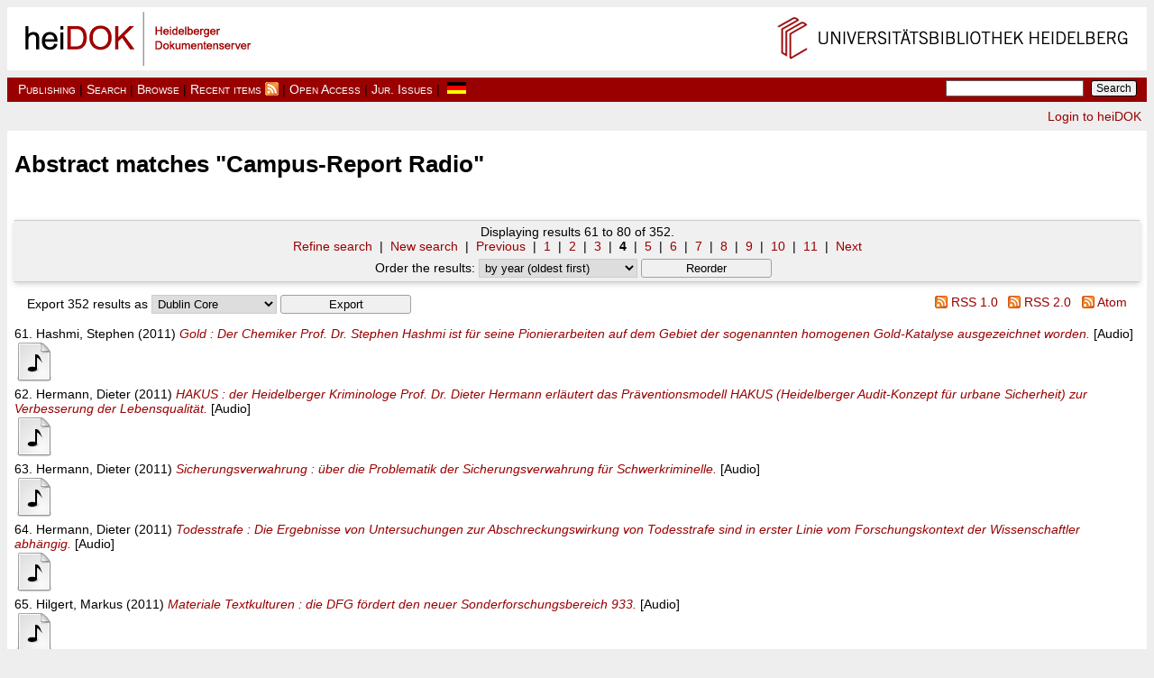

--- FILE ---
content_type: text/html; charset=utf-8
request_url: https://archiv.ub.uni-heidelberg.de/volltextserver/cgi/search/archive/advanced?_action_search=1&order=date%2Fcreators_name%2Ftitle&exp=0%7C1%7Cdate%2Fcreators_name%2Ftitle%7Carchive%7C-%7Cabstract%3Aabstract%3AALL%3AIN%3ACampus-Report+Radio%7C-%7Ceprint_status%3Aeprint_status%3AANY%3AEQ%3Aarchive%7Cmetadata_visibility%3Ametadata_visibility%3AANY%3AEQ%3Ashow&cache=6166433&screen=Search&search_offset=60
body_size: 6397
content:
<!DOCTYPE html>
<html xmlns="http://www.w3.org/1999/xhtml" lang="de">
<head>
<meta name="description" content="Final Theses freely available via Open Access" />
<meta http-equiv="content-type" content="text/html; charset=UTF-8" />
<title>
Abstract matches "Campus-Report Radio" - heiDOK
</title>
    
    <link rel="icon" href="/volltextserver/favicon.ico" type="image/x-icon" />
    <link rel="shortcut icon" href="/volltextserver/favicon.ico" type="image/x-icon" />
    <link rel="Top" href="https://archiv.ub.uni-heidelberg.de/volltextserver/" />
    <link rel="Search" href="https://archiv.ub.uni-heidelberg.de/volltextserver/cgi/search" />
    <script type="text/javascript">
// <![CDATA[
var eprints_http_root = "https://archiv.ub.uni-heidelberg.de/volltextserver";
var eprints_http_cgiroot = "https://archiv.ub.uni-heidelberg.de/volltextserver/cgi";
var eprints_oai_archive_id = "archiv.ub.uni-heidelberg.de";
var eprints_logged_in = false;
var eprints_logged_in_userid = 0; 
var eprints_logged_in_username = ""; 
var eprints_logged_in_usertype = ""; 
// ]]></script>
    <style type="text/css">.ep_logged_in { display: none }</style>
    <link href="/volltextserver/style/auto-3.4.5.css?1751275327" rel="stylesheet" type="text/css" />
    <script type="text/javascript" src="/volltextserver/javascript/auto-3.4.5.js?1751275327">
//padder
</script>
    <!--[if lte IE 6]>
        <link rel="stylesheet" type="text/css" href="/volltextserver/style/ie6.css" />
   <![endif]-->
    <meta content="EPrints 3.4.5" name="Generator" />
    <meta content="text/html; charset=UTF-8" http-equiv="Content-Type" />
    <meta http-equiv="Content-Language" content="en" />
    <link rel="Top" href="https://archiv.ub.uni-heidelberg.de/volltextserver/" />
    <link rel="Sword" href="https://archiv.ub.uni-heidelberg.de/volltextserver/sword-app/servicedocument" />
    <link rel="SwordDeposit" href="https://archiv.ub.uni-heidelberg.de/volltextserver/id/contents" />
    <link type="text/html" href="https://archiv.ub.uni-heidelberg.de/volltextserver/cgi/search" rel="Search" />
    <link type="application/opensearchdescription+xml" href="https://archiv.ub.uni-heidelberg.de/volltextserver/cgi/opensearchdescription" rel="Search" title="heiDOK" />
    
    <link title="Reference Manager" type="text/plain" href="?cache=&amp;exp=0%7C1%7Cdate%2Fcreators_name%2Ftitle%7Carchive%7C-%7Cabstract%3Aabstract%3AALL%3AIN%3ACampus-Report+Radio%7C-%7Ceprint_status%3Aeprint_status%3AANY%3AEQ%3Aarchive%7Cmetadata_visibility%3Ametadata_visibility%3AANY%3AEQ%3Ashow&amp;output=RIS&amp;_action_export_redir=1" rel="alternate" />
    <link type="application/vnd.eprints.data+xml; charset=utf-8" rel="alternate" href="?cache=&amp;exp=0%7C1%7Cdate%2Fcreators_name%2Ftitle%7Carchive%7C-%7Cabstract%3Aabstract%3AALL%3AIN%3ACampus-Report+Radio%7C-%7Ceprint_status%3Aeprint_status%3AANY%3AEQ%3Aarchive%7Cmetadata_visibility%3Ametadata_visibility%3AANY%3AEQ%3Ashow&amp;output=XML&amp;_action_export_redir=1" title="EP3 XML" />
    <link rel="alternate" href="?cache=&amp;exp=0%7C1%7Cdate%2Fcreators_name%2Ftitle%7Carchive%7C-%7Cabstract%3Aabstract%3AALL%3AIN%3ACampus-Report+Radio%7C-%7Ceprint_status%3Aeprint_status%3AANY%3AEQ%3Aarchive%7Cmetadata_visibility%3Ametadata_visibility%3AANY%3AEQ%3Ashow&amp;output=RSS&amp;_action_export_redir=1" type="application/rss+xml" title="RSS 1.0" />
    <link title="HTML Citation" href="?cache=&amp;exp=0%7C1%7Cdate%2Fcreators_name%2Ftitle%7Carchive%7C-%7Cabstract%3Aabstract%3AALL%3AIN%3ACampus-Report+Radio%7C-%7Ceprint_status%3Aeprint_status%3AANY%3AEQ%3Aarchive%7Cmetadata_visibility%3Ametadata_visibility%3AANY%3AEQ%3Ashow&amp;output=HTML&amp;_action_export_redir=1" rel="alternate" type="text/html; charset=utf-8" />
    <link title="EndNote" type="text/plain; charset=utf-8" href="?cache=&amp;exp=0%7C1%7Cdate%2Fcreators_name%2Ftitle%7Carchive%7C-%7Cabstract%3Aabstract%3AALL%3AIN%3ACampus-Report+Radio%7C-%7Ceprint_status%3Aeprint_status%3AANY%3AEQ%3Aarchive%7Cmetadata_visibility%3Ametadata_visibility%3AANY%3AEQ%3Ashow&amp;output=EndNote&amp;_action_export_redir=1" rel="alternate" />
    <link title="RSS 2.0" type="application/rss+xml; charset=utf-8" rel="alternate" href="?cache=&amp;exp=0%7C1%7Cdate%2Fcreators_name%2Ftitle%7Carchive%7C-%7Cabstract%3Aabstract%3AALL%3AIN%3ACampus-Report+Radio%7C-%7Ceprint_status%3Aeprint_status%3AANY%3AEQ%3Aarchive%7Cmetadata_visibility%3Ametadata_visibility%3AANY%3AEQ%3Ashow&amp;output=RSS2&amp;_action_export_redir=1" />
    <link title="JSON" type="application/json; charset=utf-8" href="?cache=&amp;exp=0%7C1%7Cdate%2Fcreators_name%2Ftitle%7Carchive%7C-%7Cabstract%3Aabstract%3AALL%3AIN%3ACampus-Report+Radio%7C-%7Ceprint_status%3Aeprint_status%3AANY%3AEQ%3Aarchive%7Cmetadata_visibility%3Ametadata_visibility%3AANY%3AEQ%3Ashow&amp;output=JSON&amp;_action_export_redir=1" rel="alternate" />
    <link title="Multiline CSV" type="text/csv; charset=utf-8" rel="alternate" href="?cache=&amp;exp=0%7C1%7Cdate%2Fcreators_name%2Ftitle%7Carchive%7C-%7Cabstract%3Aabstract%3AALL%3AIN%3ACampus-Report+Radio%7C-%7Ceprint_status%3Aeprint_status%3AANY%3AEQ%3Aarchive%7Cmetadata_visibility%3Ametadata_visibility%3AANY%3AEQ%3Ashow&amp;output=CSV&amp;_action_export_redir=1" />
    <link title="RDF+N-Triples" type="text/plain" rel="alternate" href="?cache=&amp;exp=0%7C1%7Cdate%2Fcreators_name%2Ftitle%7Carchive%7C-%7Cabstract%3Aabstract%3AALL%3AIN%3ACampus-Report+Radio%7C-%7Ceprint_status%3Aeprint_status%3AANY%3AEQ%3Aarchive%7Cmetadata_visibility%3Ametadata_visibility%3AANY%3AEQ%3Ashow&amp;output=RDFNT&amp;_action_export_redir=1" />
    <link title="RDF+N3" href="?cache=&amp;exp=0%7C1%7Cdate%2Fcreators_name%2Ftitle%7Carchive%7C-%7Cabstract%3Aabstract%3AALL%3AIN%3ACampus-Report+Radio%7C-%7Ceprint_status%3Aeprint_status%3AANY%3AEQ%3Aarchive%7Cmetadata_visibility%3Ametadata_visibility%3AANY%3AEQ%3Ashow&amp;output=RDFN3&amp;_action_export_redir=1" rel="alternate" type="text/n3" />
    <link title="RDF+XML" href="?cache=&amp;exp=0%7C1%7Cdate%2Fcreators_name%2Ftitle%7Carchive%7C-%7Cabstract%3Aabstract%3AALL%3AIN%3ACampus-Report+Radio%7C-%7Ceprint_status%3Aeprint_status%3AANY%3AEQ%3Aarchive%7Cmetadata_visibility%3Ametadata_visibility%3AANY%3AEQ%3Ashow&amp;output=RDFXML&amp;_action_export_redir=1" rel="alternate" type="application/rdf+xml" />
    <link title="Dublin Core" rel="alternate" href="?cache=&amp;exp=0%7C1%7Cdate%2Fcreators_name%2Ftitle%7Carchive%7C-%7Cabstract%3Aabstract%3AALL%3AIN%3ACampus-Report+Radio%7C-%7Ceprint_status%3Aeprint_status%3AANY%3AEQ%3Aarchive%7Cmetadata_visibility%3Ametadata_visibility%3AANY%3AEQ%3Ashow&amp;output=DC&amp;_action_export_redir=1" type="text/plain; charset=utf-8" />
    <link type="application/atom+xml;charset=utf-8" href="?cache=&amp;exp=0%7C1%7Cdate%2Fcreators_name%2Ftitle%7Carchive%7C-%7Cabstract%3Aabstract%3AALL%3AIN%3ACampus-Report+Radio%7C-%7Ceprint_status%3Aeprint_status%3AANY%3AEQ%3Aarchive%7Cmetadata_visibility%3Ametadata_visibility%3AANY%3AEQ%3Ashow&amp;output=Atom&amp;_action_export_redir=1" rel="alternate" title="Atom" />
</head>
<body>
<div id="topmost">
<a href="#content">Directly to content</a>
</div>

<div id="header">
	<a href="https://archiv.ub.uni-heidelberg.de/volltextserver/">
	<img id="bloglogo-links" src="/volltextserver/images/heidok.gif" alt="HeiDOK-Logo" title="Go to the homepage of HeiDOK" />
	</a>
	<a href="http://www.ub.uni-heidelberg.de/">
	<img id="ublogo-rechts" src="/volltextserver/images/header_ub_hd.gif" alt="UB Heidelberg" title="Go to the homepage of Heidelberg University Library" />
	</a>
</div>

<div class="headingContent">
    <div class="searchbar">
        <form method="get" accept-charset="utf-8" action="https://archiv.ub.uni-heidelberg.de/volltextserver/cgi/search" style="display:inline">
          <input class="ep_tm_searchbarbox" size="20" type="text" name="q" />
          <input class="ep_tm_searchbarbutton" value="Search" type="submit" name="_action_search" />
          <input type="hidden" name="_action_search" value="Search" />
          <input type="hidden" name="_order" value="bytitle" />
          <input type="hidden" name="basic_srchtype" value="ALL" />
          <input type="hidden" name="_satisfyall" value="ALL" />
        </form>
    </div>
<ol class="tabPages">
<!--<li class="unselectedTab">
<a href="/volltextserver" >HOME</a> | 
				</li>-->

<li class="unselectedTab">
<a href="/volltextserver/help/ext_howto.html">Publishing</a> | 
				</li>

<li class="unselectedTab">
<a href="https://archiv.ub.uni-heidelberg.de/volltextserver/cgi/search">Search</a> | 
				</li>
<li class="unselectedTab">
<a href="/volltextserver/view/">Browse</a> | 
				</li>
<li class="unselectedTab">
<a href="https://archiv.ub.uni-heidelberg.de/volltextserver/cgi/latest_tool">Recent items</a> <a href="https://archiv.ub.uni-heidelberg.de/volltextserver/cgi/latest_tool?output=RSS2" title="RSS-Feed: Recent additions in HeiDOK"><img src="/volltextserver/images/rss.png" alt="rss" align="top" /></a> |  </li>

<li class="unselectedTab">
<a href="/volltextserver/help/oa_einf.html">Open Access</a> | 
				</li>

<li class="unselectedTab">
<a href="/volltextserver/help/oa_recht.html">Jur. Issues</a> | </li>

        <li class="unselectedTab"><div id="ep_tm_languages"><a title="Deutsch" href="/volltextserver/cgi/set_lang?lang=de&amp;referrer=https%3A%2F%2Farchiv.ub.uni-heidelberg.de%2Fvolltextserver%2Fcgi%2Fsearch%2Farchive%2Fadvanced%3F_action_search%3D1%26order%3Ddate%252Fcreators_name%252Ftitle%26exp%3D0%257C1%257Cdate%252Fcreators_name%252Ftitle%257Carchive%257C-%257Cabstract%253Aabstract%253AALL%253AIN%253ACampus-Report%2BRadio%257C-%257Ceprint_status%253Aeprint_status%253AANY%253AEQ%253Aarchive%257Cmetadata_visibility%253Ametadata_visibility%253AANY%253AEQ%253Ashow%26cache%3D6166433%26screen%3DSearch%26search_offset%3D60"><img border="0" alt="Deutsch" align="top" src="/volltextserver/images/flags/de.png" /></a><a title="Clear Cookie - decide language by browser settings" href="/volltextserver/cgi/set_lang?referrer=https%3A%2F%2Farchiv.ub.uni-heidelberg.de%2Fvolltextserver%2Fcgi%2Fsearch%2Farchive%2Fadvanced%3F_action_search%3D1%26order%3Ddate%252Fcreators_name%252Ftitle%26exp%3D0%257C1%257Cdate%252Fcreators_name%252Ftitle%257Carchive%257C-%257Cabstract%253Aabstract%253AALL%253AIN%253ACampus-Report%2BRadio%257C-%257Ceprint_status%253Aeprint_status%253AANY%253AEQ%253Aarchive%257Cmetadata_visibility%253Ametadata_visibility%253AANY%253AEQ%253Ashow%26cache%3D6166433%26screen%3DSearch%26search_offset%3D60"><img alt="Clear Cookie - decide language by browser settings" border="0" align="top" src="/volltextserver/images/flags/aero.png" /></a></div></li>
</ol>
</div>
<div class="user_actions"><ul id="ep_tm_menu_tools" class="ep_tm_key_tools"><li class="ep_tm_key_tools_item"><a href="/volltextserver/cgi/users/home" class="ep_tm_key_tools_item_link">Login to heiDOK</a></li></ul></div>
<div class="mainContent">
<h2 class="ep_tm_pagetitle">Abstract matches "Campus-Report Radio"</h2>

<div id="ep_messages"></div><div class="ep_search_controls"><div>Displaying results <span class="ep_search_number">61</span> to <span class="ep_search_number">80</span> of <span class="ep_search_number">352</span>.<br /><span class="ep_search_control"><a href="/volltextserver/cgi/search/archive/advanced?cache=40230983&amp;exp=0%7C1%7Cdate%2Fcreators_name%2Ftitle%7Carchive%7C-%7Cabstract%3Aabstract%3AALL%3AIN%3ACampus-Report+Radio%7C-%7Ceprint_status%3Aeprint_status%3AANY%3AEQ%3Aarchive%7Cmetadata_visibility%3Ametadata_visibility%3AANY%3AEQ%3Ashow&amp;screen=Search&amp;dataset=archive&amp;order=date%2Fcreators_name%2Ftitle&amp;_action_update=1">Refine search</a></span> | <span class="ep_search_control"><a href="/volltextserver/cgi/search/archive/advanced?screen=Search">New search</a></span> | <span class="ep_search_control"><a href="/volltextserver/cgi/search/archive/advanced?_action_search=1&amp;order=date%2Fcreators_name%2Ftitle&amp;exp=0%7C1%7Cdate%2Fcreators_name%2Ftitle%7Carchive%7C-%7Cabstract%3Aabstract%3AALL%3AIN%3ACampus-Report+Radio%7C-%7Ceprint_status%3Aeprint_status%3AANY%3AEQ%3Aarchive%7Cmetadata_visibility%3Ametadata_visibility%3AANY%3AEQ%3Ashow&amp;cache=40230983&amp;screen=Search&amp;search_offset=40">Previous</a></span> | <span class="ep_search_control"><a href="/volltextserver/cgi/search/archive/advanced?_action_search=1&amp;order=date%2Fcreators_name%2Ftitle&amp;exp=0%7C1%7Cdate%2Fcreators_name%2Ftitle%7Carchive%7C-%7Cabstract%3Aabstract%3AALL%3AIN%3ACampus-Report+Radio%7C-%7Ceprint_status%3Aeprint_status%3AANY%3AEQ%3Aarchive%7Cmetadata_visibility%3Ametadata_visibility%3AANY%3AEQ%3Ashow&amp;cache=40230983&amp;screen=Search&amp;search_offset=0">1</a></span> | <span class="ep_search_control"><a href="/volltextserver/cgi/search/archive/advanced?_action_search=1&amp;order=date%2Fcreators_name%2Ftitle&amp;exp=0%7C1%7Cdate%2Fcreators_name%2Ftitle%7Carchive%7C-%7Cabstract%3Aabstract%3AALL%3AIN%3ACampus-Report+Radio%7C-%7Ceprint_status%3Aeprint_status%3AANY%3AEQ%3Aarchive%7Cmetadata_visibility%3Ametadata_visibility%3AANY%3AEQ%3Ashow&amp;cache=40230983&amp;screen=Search&amp;search_offset=20">2</a></span> | <span class="ep_search_control"><a href="/volltextserver/cgi/search/archive/advanced?_action_search=1&amp;order=date%2Fcreators_name%2Ftitle&amp;exp=0%7C1%7Cdate%2Fcreators_name%2Ftitle%7Carchive%7C-%7Cabstract%3Aabstract%3AALL%3AIN%3ACampus-Report+Radio%7C-%7Ceprint_status%3Aeprint_status%3AANY%3AEQ%3Aarchive%7Cmetadata_visibility%3Ametadata_visibility%3AANY%3AEQ%3Ashow&amp;cache=40230983&amp;screen=Search&amp;search_offset=40">3</a></span> | <span class="ep_search_control"><strong>4</strong></span> | <span class="ep_search_control"><a href="/volltextserver/cgi/search/archive/advanced?_action_search=1&amp;order=date%2Fcreators_name%2Ftitle&amp;exp=0%7C1%7Cdate%2Fcreators_name%2Ftitle%7Carchive%7C-%7Cabstract%3Aabstract%3AALL%3AIN%3ACampus-Report+Radio%7C-%7Ceprint_status%3Aeprint_status%3AANY%3AEQ%3Aarchive%7Cmetadata_visibility%3Ametadata_visibility%3AANY%3AEQ%3Ashow&amp;cache=40230983&amp;screen=Search&amp;search_offset=80">5</a></span> | <span class="ep_search_control"><a href="/volltextserver/cgi/search/archive/advanced?_action_search=1&amp;order=date%2Fcreators_name%2Ftitle&amp;exp=0%7C1%7Cdate%2Fcreators_name%2Ftitle%7Carchive%7C-%7Cabstract%3Aabstract%3AALL%3AIN%3ACampus-Report+Radio%7C-%7Ceprint_status%3Aeprint_status%3AANY%3AEQ%3Aarchive%7Cmetadata_visibility%3Ametadata_visibility%3AANY%3AEQ%3Ashow&amp;cache=40230983&amp;screen=Search&amp;search_offset=100">6</a></span> | <span class="ep_search_control"><a href="/volltextserver/cgi/search/archive/advanced?_action_search=1&amp;order=date%2Fcreators_name%2Ftitle&amp;exp=0%7C1%7Cdate%2Fcreators_name%2Ftitle%7Carchive%7C-%7Cabstract%3Aabstract%3AALL%3AIN%3ACampus-Report+Radio%7C-%7Ceprint_status%3Aeprint_status%3AANY%3AEQ%3Aarchive%7Cmetadata_visibility%3Ametadata_visibility%3AANY%3AEQ%3Ashow&amp;cache=40230983&amp;screen=Search&amp;search_offset=120">7</a></span> | <span class="ep_search_control"><a href="/volltextserver/cgi/search/archive/advanced?_action_search=1&amp;order=date%2Fcreators_name%2Ftitle&amp;exp=0%7C1%7Cdate%2Fcreators_name%2Ftitle%7Carchive%7C-%7Cabstract%3Aabstract%3AALL%3AIN%3ACampus-Report+Radio%7C-%7Ceprint_status%3Aeprint_status%3AANY%3AEQ%3Aarchive%7Cmetadata_visibility%3Ametadata_visibility%3AANY%3AEQ%3Ashow&amp;cache=40230983&amp;screen=Search&amp;search_offset=140">8</a></span> | <span class="ep_search_control"><a href="/volltextserver/cgi/search/archive/advanced?_action_search=1&amp;order=date%2Fcreators_name%2Ftitle&amp;exp=0%7C1%7Cdate%2Fcreators_name%2Ftitle%7Carchive%7C-%7Cabstract%3Aabstract%3AALL%3AIN%3ACampus-Report+Radio%7C-%7Ceprint_status%3Aeprint_status%3AANY%3AEQ%3Aarchive%7Cmetadata_visibility%3Ametadata_visibility%3AANY%3AEQ%3Ashow&amp;cache=40230983&amp;screen=Search&amp;search_offset=160">9</a></span> | <span class="ep_search_control"><a href="/volltextserver/cgi/search/archive/advanced?_action_search=1&amp;order=date%2Fcreators_name%2Ftitle&amp;exp=0%7C1%7Cdate%2Fcreators_name%2Ftitle%7Carchive%7C-%7Cabstract%3Aabstract%3AALL%3AIN%3ACampus-Report+Radio%7C-%7Ceprint_status%3Aeprint_status%3AANY%3AEQ%3Aarchive%7Cmetadata_visibility%3Ametadata_visibility%3AANY%3AEQ%3Ashow&amp;cache=40230983&amp;screen=Search&amp;search_offset=180">10</a></span> | <span class="ep_search_control"><a href="/volltextserver/cgi/search/archive/advanced?_action_search=1&amp;order=date%2Fcreators_name%2Ftitle&amp;exp=0%7C1%7Cdate%2Fcreators_name%2Ftitle%7Carchive%7C-%7Cabstract%3Aabstract%3AALL%3AIN%3ACampus-Report+Radio%7C-%7Ceprint_status%3Aeprint_status%3AANY%3AEQ%3Aarchive%7Cmetadata_visibility%3Ametadata_visibility%3AANY%3AEQ%3Ashow&amp;cache=40230983&amp;screen=Search&amp;search_offset=200">11</a></span> | <span class="ep_search_control"><a href="/volltextserver/cgi/search/archive/advanced?_action_search=1&amp;order=date%2Fcreators_name%2Ftitle&amp;exp=0%7C1%7Cdate%2Fcreators_name%2Ftitle%7Carchive%7C-%7Cabstract%3Aabstract%3AALL%3AIN%3ACampus-Report+Radio%7C-%7Ceprint_status%3Aeprint_status%3AANY%3AEQ%3Aarchive%7Cmetadata_visibility%3Ametadata_visibility%3AANY%3AEQ%3Ashow&amp;cache=40230983&amp;screen=Search&amp;search_offset=80">Next</a></span><div class="ep_search_reorder"><form action="/volltextserver/cgi/search/archive/advanced" method="get" accept-charset="utf-8"><label>Order the results: <select id="order" class="" name="order"><option value="-date/creators_name/title">by year (most recent first)</option><option value="creators_name/-date/title">by author's name</option><option value="date/creators_name/title" selected="selected">by year (oldest first)</option><option value="title/creators_name/-date">by title</option></select></label><input role="button" name="_action_search" class="ep_form_action_button" value="Reorder" type="submit" /><input id="search_offset_order" type="hidden" value="60" name="search_offset" /><input value="archive" type="hidden" id="dataset_order" name="dataset" /><input name="screen" id="screen_order" type="hidden" value="Search" /><input id="exp_order" type="hidden" value="0|1|date/creators_name/title|archive|-|abstract:abstract:ALL:IN:Campus-Report Radio|-|eprint_status:eprint_status:ANY:EQ:archive|metadata_visibility:metadata_visibility:ANY:EQ:show" name="exp" /></form></div></div></div><div class="ep_search_export"><form accept-charset="utf-8" action="/volltextserver/cgi/search/archive/advanced" method="get">
<div>
  <div class="ep_export_bar" role="toolbar">
    <div><label for="search-export-output">Export 352 results as</label> <select name="output" id="search-export-output"><option value="DC">Dublin Core</option><option value="XML">EP3 XML</option><option value="EndNote">EndNote</option><option value="HTML">HTML Citation</option><option value="JSON">JSON</option><option value="CSV">Multiline CSV</option><option value="RDFNT">RDF+N-Triples</option><option value="RDFN3">RDF+N3</option><option value="RDFXML">RDF+XML</option><option value="RIS">Reference Manager</option></select><input value="Export" type="submit" class="ep_form_action_button" role="button" name="_action_export_redir" /><input type="hidden" id="search_offset_export" value="60" name="search_offset" /><input value="archive" type="hidden" id="dataset_export" name="dataset" /><input name="screen" value="Search" type="hidden" id="screen_export" /><input name="order" value="date/creators_name/title" type="hidden" id="order_export" /><input type="hidden" id="cache_export" value="40230983" name="cache" /><input type="hidden" id="exp_export" value="0|1|date/creators_name/title|archive|-|abstract:abstract:ALL:IN:Campus-Report Radio|-|eprint_status:eprint_status:ANY:EQ:archive|metadata_visibility:metadata_visibility:ANY:EQ:show" name="exp" /></div>
    <div> <span class="ep_search_feed ep_search_RSS"><a href="/volltextserver/cgi/search/archive/advanced/export_heidok_RSS.rss?screen=Search&amp;dataset=archive&amp;_action_export=1&amp;output=RSS&amp;exp=0%7C1%7Cdate%2Fcreators_name%2Ftitle%7Carchive%7C-%7Cabstract%3Aabstract%3AALL%3AIN%3ACampus-Report+Radio%7C-%7Ceprint_status%3Aeprint_status%3AANY%3AEQ%3Aarchive%7Cmetadata_visibility%3Ametadata_visibility%3AANY%3AEQ%3Ashow&amp;n="><img src="/volltextserver/style/images/feed-icon-14x14.png" border="0" alt="[ feed]" /> RSS 1.0</a></span> <span class="ep_search_feed ep_search_RSS2"><a href="/volltextserver/cgi/search/archive/advanced/export_heidok_RSS2.xml?screen=Search&amp;dataset=archive&amp;_action_export=1&amp;output=RSS2&amp;exp=0%7C1%7Cdate%2Fcreators_name%2Ftitle%7Carchive%7C-%7Cabstract%3Aabstract%3AALL%3AIN%3ACampus-Report+Radio%7C-%7Ceprint_status%3Aeprint_status%3AANY%3AEQ%3Aarchive%7Cmetadata_visibility%3Ametadata_visibility%3AANY%3AEQ%3Ashow&amp;n="><img border="0" alt="[ feed]" src="/volltextserver/style/images/feed-icon-14x14.png" /> RSS 2.0</a></span> <span class="ep_search_feed ep_search_Atom"><a href="/volltextserver/cgi/search/archive/advanced/export_heidok_Atom.xml?dataset=archive&amp;screen=Search&amp;_action_export=1&amp;output=Atom&amp;exp=0%7C1%7Cdate%2Fcreators_name%2Ftitle%7Carchive%7C-%7Cabstract%3Aabstract%3AALL%3AIN%3ACampus-Report+Radio%7C-%7Ceprint_status%3Aeprint_status%3AANY%3AEQ%3Aarchive%7Cmetadata_visibility%3Ametadata_visibility%3AANY%3AEQ%3Ashow&amp;n="><img border="0" alt="[ feed]" src="/volltextserver/style/images/feed-icon-14x14.png" /> Atom</a></span></div>
  </div>
  <div>
    <div role="toolbar">
      
    </div>
  </div>
</div>

</form></div><div class="ep_search_results"><div class="ep_paginate_list">
  <tr class="ep_search_result">
    <td style="padding-left: 0.5em">61.</td>
    <td style="padding-left: 0.5em">
      


    <span class="person_name">Hashmi, Stephen</span>
  

(2011)

<a href="https://archiv.ub.uni-heidelberg.de/volltextserver/11642/"><em>Gold : Der Chemiker Prof. Dr. Stephen Hashmi ist für seine Pionierarbeiten auf dem Gebiet der sogenannten homogenen Gold-Katalyse ausgezeichnet worden.</em></a>


    [Audio]
  


  



      
    </td>
    <td style="padding-left: 0.5em" align="center">
      
        
          <div style="white-space: nowrap">
          
             <a href="https://archiv.ub.uni-heidelberg.de/volltextserver/11642/1/110209_hector_preis_hashmi_.mp3" class="ep_document_link"><img src="https://archiv.ub.uni-heidelberg.de/volltextserver/style/images/fileicons/audio.png" title="110209_hector_preis_hashmi_.mp3" class="ep_doc_icon" border="0" alt="[thumbnail of 110209_hector_preis_hashmi_.mp3]" /></a>
          
          </div>
        
        
      
      
    </td>
  </tr>

  <tr class="ep_search_result">
    <td style="padding-left: 0.5em">62.</td>
    <td style="padding-left: 0.5em">
      


    <span class="person_name">Hermann, Dieter</span>
  

(2011)

<a href="https://archiv.ub.uni-heidelberg.de/volltextserver/12644/"><em>HAKUS : der Heidelberger Kriminologe Prof. Dr. Dieter Hermann erläutert das Präventionsmodell HAKUS (Heidelberger Audit-Konzept für urbane Sicherheit) zur Verbesserung der Lebensqualität.</em></a>


    [Audio]
  


  



      
    </td>
    <td style="padding-left: 0.5em" align="center">
      
        
          <div style="white-space: nowrap">
          
             <a href="https://archiv.ub.uni-heidelberg.de/volltextserver/12644/1/111026_hakus_hermann_.mp3" class="ep_document_link"><img src="https://archiv.ub.uni-heidelberg.de/volltextserver/style/images/fileicons/audio.png" title="111026_hakus_hermann_.mp3" class="ep_doc_icon" border="0" alt="[thumbnail of 111026_hakus_hermann_.mp3]" /></a>
          
          </div>
        
        
      
      
    </td>
  </tr>

  <tr class="ep_search_result">
    <td style="padding-left: 0.5em">63.</td>
    <td style="padding-left: 0.5em">
      


    <span class="person_name">Hermann, Dieter</span>
  

(2011)

<a href="https://archiv.ub.uni-heidelberg.de/volltextserver/12110/"><em>Sicherungsverwahrung : über die Problematik der Sicherungsverwahrung für Schwerkriminelle.</em></a>


    [Audio]
  


  



      
    </td>
    <td style="padding-left: 0.5em" align="center">
      
        
          <div style="white-space: nowrap">
          
             <a class="ep_document_link" href="https://archiv.ub.uni-heidelberg.de/volltextserver/12110/1/110511_sicherungsverwahrung_herrmann_.mp3"><img border="0" alt="[thumbnail of 110511_sicherungsverwahrung_herrmann_.mp3]" class="ep_doc_icon" title="110511_sicherungsverwahrung_herrmann_.mp3" src="https://archiv.ub.uni-heidelberg.de/volltextserver/style/images/fileicons/audio.png" /></a>
          
          </div>
        
        
      
      
    </td>
  </tr>

  <tr class="ep_search_result">
    <td style="padding-left: 0.5em">64.</td>
    <td style="padding-left: 0.5em">
      


    <span class="person_name">Hermann, Dieter</span>
  

(2011)

<a href="https://archiv.ub.uni-heidelberg.de/volltextserver/12336/"><em>Todesstrafe : Die Ergebnisse von Untersuchungen zur Abschreckungswirkung von Todesstrafe sind in erster Linie vom Forschungskontext der Wissenschaftler abhängig.</em></a>


    [Audio]
  


  



      
    </td>
    <td style="padding-left: 0.5em" align="center">
      
        
          <div style="white-space: nowrap">
          
             <a href="https://archiv.ub.uni-heidelberg.de/volltextserver/12336/1/110525_todesstrafe_hermann_.mp3" class="ep_document_link"><img class="ep_doc_icon" src="https://archiv.ub.uni-heidelberg.de/volltextserver/style/images/fileicons/audio.png" title="110525_todesstrafe_hermann_.mp3" alt="[thumbnail of 110525_todesstrafe_hermann_.mp3]" border="0" /></a>
          
          </div>
        
        
      
      
    </td>
  </tr>

  <tr class="ep_search_result">
    <td style="padding-left: 0.5em">65.</td>
    <td style="padding-left: 0.5em">
      


    <span class="person_name">Hilgert, Markus</span>
  

(2011)

<a href="https://archiv.ub.uni-heidelberg.de/volltextserver/12334/"><em>Materiale Textkulturen : die DFG fördert den neuer Sonderforschungsbereich 933.</em></a>


    [Audio]
  


  



      
    </td>
    <td style="padding-left: 0.5em" align="center">
      
        
          <div style="white-space: nowrap">
          
             <a class="ep_document_link" href="https://archiv.ub.uni-heidelberg.de/volltextserver/12334/1/110720_textkulturen_hilgert_.mp3"><img border="0" alt="[thumbnail of 110720_textkulturen_hilgert_.mp3]" class="ep_doc_icon" title="110720_textkulturen_hilgert_.mp3" src="https://archiv.ub.uni-heidelberg.de/volltextserver/style/images/fileicons/audio.png" /></a>
          
          </div>
        
        
      
      
    </td>
  </tr>

  <tr class="ep_search_result">
    <td style="padding-left: 0.5em">66.</td>
    <td style="padding-left: 0.5em">
      


    <span class="person_name">Kraus, Jörg</span>
  

(2011)

<a href="https://archiv.ub.uni-heidelberg.de/volltextserver/11931/"><em>Junge Universität : Campus-Report stellt die Junge Universität vor.</em></a>


    [Audio]
  


  



      
    </td>
    <td style="padding-left: 0.5em" align="center">
      
        
          <div style="white-space: nowrap">
          
             <a class="ep_document_link" href="https://archiv.ub.uni-heidelberg.de/volltextserver/11931/1/110420_junge_uni_kraus_.mp3"><img border="0" alt="[thumbnail of 110420_junge_uni_kraus_.mp3]" src="https://archiv.ub.uni-heidelberg.de/volltextserver/style/images/fileicons/audio.png" title="110420_junge_uni_kraus_.mp3" class="ep_doc_icon" /></a>
          
          </div>
        
        
      
      
    </td>
  </tr>

  <tr class="ep_search_result">
    <td style="padding-left: 0.5em">67.</td>
    <td style="padding-left: 0.5em">
      


    <span class="person_name">Kraus, Jörg</span>
  

(2011)

<a href="https://archiv.ub.uni-heidelberg.de/volltextserver/11815/"><em>Kinder-Universität : Campus-Report stellt die Kinder-Uni vor.</em></a>


    [Audio]
  


  



      
    </td>
    <td style="padding-left: 0.5em" align="center">
      
        
          <div style="white-space: nowrap">
          
             <a href="https://archiv.ub.uni-heidelberg.de/volltextserver/11815/1/110323_kinderuni_kraus_.mp3" class="ep_document_link"><img alt="[thumbnail of 110323_kinderuni_kraus_.mp3]" border="0" class="ep_doc_icon" src="https://archiv.ub.uni-heidelberg.de/volltextserver/style/images/fileicons/audio.png" title="110323_kinderuni_kraus_.mp3" /></a>
          
          </div>
        
        
      
      
    </td>
  </tr>

  <tr class="ep_search_result">
    <td style="padding-left: 0.5em">68.</td>
    <td style="padding-left: 0.5em">
      


    <span class="person_name">Kruse, Andreas</span>
  

(2011)

<a href="https://archiv.ub.uni-heidelberg.de/volltextserver/12773/"><em>Gerontologie : der Alternsforscher Andreas Kruse erklärt sinnerfüllte Eigenaktivität im Alter zu einer wichtigen Voraussetzung für eine positive Lebenseinstellung.</em></a>


    [Audio]
  


  



      
    </td>
    <td style="padding-left: 0.5em" align="center">
      
        
          <div style="white-space: nowrap">
          
             <a href="https://archiv.ub.uni-heidelberg.de/volltextserver/12773/1/111116_gerontologie_kruse_.mp3" class="ep_document_link"><img class="ep_doc_icon" src="https://archiv.ub.uni-heidelberg.de/volltextserver/style/images/fileicons/audio.png" title="111116_gerontologie_kruse_.mp3" alt="[thumbnail of 111116_gerontologie_kruse_.mp3]" border="0" /></a>
          
          </div>
        
        
      
      
    </td>
  </tr>

  <tr class="ep_search_result">
    <td style="padding-left: 0.5em">69.</td>
    <td style="padding-left: 0.5em">
      


    <span class="person_name">Lamers, Oliver</span>
  

(2011)

<a href="https://archiv.ub.uni-heidelberg.de/volltextserver/12518/"><em>Glokalisierung : ein Phänomen, in dem globale und lokale Interessen ineinander fließen.</em></a>


    [Audio]
  


  



      
    </td>
    <td style="padding-left: 0.5em" align="center">
      
        
          <div style="white-space: nowrap">
          
             <a href="https://archiv.ub.uni-heidelberg.de/volltextserver/12518/1/110824_glokalisierung_lamers_.mp3" class="ep_document_link"><img alt="[thumbnail of 110824_glokalisierung_lamers_.mp3]" border="0" title="110824_glokalisierung_lamers_.mp3" src="https://archiv.ub.uni-heidelberg.de/volltextserver/style/images/fileicons/audio.png" class="ep_doc_icon" /></a>
          
          </div>
        
        
      
      
    </td>
  </tr>

  <tr class="ep_search_result">
    <td style="padding-left: 0.5em">70.</td>
    <td style="padding-left: 0.5em">
      


    <span class="person_name">Lamers, Oliver</span>
  

(2011)

<a href="https://archiv.ub.uni-heidelberg.de/volltextserver/12335/"><em>Neuer Masterstudiengang in Transkulturellen Studien : Aus fächerübergreifender und grenzüberschreitender Perspektive werden die Studierenden des neuen Masterstudiengangs kulturelle Austauschbeziehungen erforschen.</em></a>


    [Audio]
  


  



      
    </td>
    <td style="padding-left: 0.5em" align="center">
      
        
          <div style="white-space: nowrap">
          
             <a class="ep_document_link" href="https://archiv.ub.uni-heidelberg.de/volltextserver/12335/1/110713_transkultur_ma_lamers_.mp3"><img border="0" alt="[thumbnail of 110713_transkultur_ma_lamers_.mp3]" src="https://archiv.ub.uni-heidelberg.de/volltextserver/style/images/fileicons/audio.png" title="110713_transkultur_ma_lamers_.mp3" class="ep_doc_icon" /></a>
          
          </div>
        
        
      
      
    </td>
  </tr>

  <tr class="ep_search_result">
    <td style="padding-left: 0.5em">71.</td>
    <td style="padding-left: 0.5em">
      


    <span class="person_name">Mara, Hubert</span>
  

(2011)

<a href="https://archiv.ub.uni-heidelberg.de/volltextserver/12772/"><em>Keilschrift : der Informatiker Hubert Mara entwickelt mit 3D-Technologie ein Verfahren zur Texterkennung alter Keilschrift-Tafeln.</em></a>


    [Audio]
  


  



      
    </td>
    <td style="padding-left: 0.5em" align="center">
      
        
          <div style="white-space: nowrap">
          
             <a href="https://archiv.ub.uni-heidelberg.de/volltextserver/12772/1/111109_keilschrift_mara_.mp3" class="ep_document_link"><img class="ep_doc_icon" src="https://archiv.ub.uni-heidelberg.de/volltextserver/style/images/fileicons/audio.png" title="111109_keilschrift_mara_.mp3" alt="[thumbnail of 111109_keilschrift_mara_.mp3]" border="0" /></a>
          
          </div>
        
        
      
      
    </td>
  </tr>

  <tr class="ep_search_result">
    <td style="padding-left: 0.5em">72.</td>
    <td style="padding-left: 0.5em">
      


    <span class="person_name">Merten, Julian</span>
  

(2011)

<a href="https://archiv.ub.uni-heidelberg.de/volltextserver/12691/"><em>Galaxiekollision : der Heidelberger Astrophysiker Julian Merten berichtet über die Bedeutung von Galaxienhaufen als Forschungsobjekt für die Entstehungsgeschichte des Universums.</em></a>


    [Audio]
  


  



      
    </td>
    <td style="padding-left: 0.5em" align="center">
      
        
          <div style="white-space: nowrap">
          
             <a class="ep_document_link" href="https://archiv.ub.uni-heidelberg.de/volltextserver/12691/1/111102_galaxie_merten_.mp3"><img class="ep_doc_icon" title="111102_galaxie_merten_.mp3" src="https://archiv.ub.uni-heidelberg.de/volltextserver/style/images/fileicons/audio.png" border="0" alt="[thumbnail of 111102_galaxie_merten_.mp3]" /></a>
          
          </div>
        
        
      
      
    </td>
  </tr>

  <tr class="ep_search_result">
    <td style="padding-left: 0.5em">73.</td>
    <td style="padding-left: 0.5em">
      


    <span class="person_name">Merten, Julian</span>
  

(2011)

<a href="https://archiv.ub.uni-heidelberg.de/volltextserver/12576/"><em>Nobelpreis für Physik : Julian Merten spricht über „Dunkle Energie“ und die Forschungsarbeiten der Nobelpreisträger 2011.</em></a>


    [Audio]
  


  



      
    </td>
    <td style="padding-left: 0.5em" align="center">
      
        
          <div style="white-space: nowrap">
          
             <a class="ep_document_link" href="https://archiv.ub.uni-heidelberg.de/volltextserver/12576/1/111012_nobelpreis_physik_merten_.mp3"><img title="111012_nobelpreis_physik_merten_.mp3" src="https://archiv.ub.uni-heidelberg.de/volltextserver/style/images/fileicons/audio.png" class="ep_doc_icon" alt="[thumbnail of 111012_nobelpreis_physik_merten_.mp3]" border="0" /></a>
          
          </div>
        
        
      
      
    </td>
  </tr>

  <tr class="ep_search_result">
    <td style="padding-left: 0.5em">74.</td>
    <td style="padding-left: 0.5em">
      


    <span class="person_name">Platt, Ulrich</span>
  

(2011)

<a href="https://archiv.ub.uni-heidelberg.de/volltextserver/11658/"><em>Luftverschmutzung: Der Heidelberger Umweltphysiker Ulrich Platt hat eine Methode entwickelt, mit der man die Luftqualität, einfacher messen kann.</em></a>


    [Audio]
  


  



      
    </td>
    <td style="padding-left: 0.5em" align="center">
      
        
          <div style="white-space: nowrap">
          
             <a href="https://archiv.ub.uni-heidelberg.de/volltextserver/11658/1/110223_luftqualit_t_platt_.mp3" class="ep_document_link"><img alt="[thumbnail of 110223_luftqualit_t_platt_.mp3]" border="0" title="110223_luftqualit_t_platt_.mp3" src="https://archiv.ub.uni-heidelberg.de/volltextserver/style/images/fileicons/audio.png" class="ep_doc_icon" /></a>
          
          </div>
        
        
      
      
    </td>
  </tr>

  <tr class="ep_search_result">
    <td style="padding-left: 0.5em">75.</td>
    <td style="padding-left: 0.5em">
      


    <span class="person_name">Radtke, Oliver</span>
  

(2011)

<a href="https://archiv.ub.uni-heidelberg.de/volltextserver/11837/"><em>Sprache und Kultur : die Einflüsse von Kultur auf Sprache untersucht Oliver Radtke am Exzellenzcluster "Asia and Europe in a Global Context".</em></a>


    [Audio]
  


  



      
    </td>
    <td style="padding-left: 0.5em" align="center">
      
        
          <div style="white-space: nowrap">
          
             <a href="https://archiv.ub.uni-heidelberg.de/volltextserver/11837/1/110413_cluster_asia_radtke_.mp3" class="ep_document_link"><img alt="[thumbnail of 110413_cluster_asia_radtke_.mp3]" border="0" class="ep_doc_icon" src="https://archiv.ub.uni-heidelberg.de/volltextserver/style/images/fileicons/audio.png" title="110413_cluster_asia_radtke_.mp3" /></a>
          
          </div>
        
        
      
      
    </td>
  </tr>

  <tr class="ep_search_result">
    <td style="padding-left: 0.5em">76.</td>
    <td style="padding-left: 0.5em">
      


    <span class="person_name">Radtke, Oliver</span>
  

(2011)

<a href="https://archiv.ub.uni-heidelberg.de/volltextserver/11673/"><em>Abenteuer Alltag in China : Der Heidelberger Sinologe Oliver Radtke stellt in Campus Report sein Buch "Welcome to Presence" vor.</em></a>


    [Audio]
  


  



      
    </td>
    <td style="padding-left: 0.5em" align="center">
      
        
          <div style="white-space: nowrap">
          
             <a href="https://archiv.ub.uni-heidelberg.de/volltextserver/11673/1/110309_chinabuch_radtke_.mp3" class="ep_document_link"><img alt="[thumbnail of 110309_chinabuch_radtke_.mp3]" border="0" class="ep_doc_icon" src="https://archiv.ub.uni-heidelberg.de/volltextserver/style/images/fileicons/audio.png" title="110309_chinabuch_radtke_.mp3" /></a>
          
          </div>
        
        
      
      
    </td>
  </tr>

  <tr class="ep_search_result">
    <td style="padding-left: 0.5em">77.</td>
    <td style="padding-left: 0.5em">
      


    <span class="person_name">Schweda, Kai</span>
  

(2011)

<a href="https://archiv.ub.uni-heidelberg.de/volltextserver/11590/"><em>Quark-Gluon-Plasma : Dr. Kai Schweda und seine Kollegen lassen im großen Teilchenbeschleuniger in Genf Bleikerne miteinander kollidieren.</em></a>


    [Audio]
  


  



      
    </td>
    <td style="padding-left: 0.5em" align="center">
      
        
          <div style="white-space: nowrap">
          
             <a href="https://archiv.ub.uni-heidelberg.de/volltextserver/11590/1/110126_alice_schweda_.mp3" class="ep_document_link"><img title="110126_alice_schweda_.mp3" src="https://archiv.ub.uni-heidelberg.de/volltextserver/style/images/fileicons/audio.png" class="ep_doc_icon" alt="[thumbnail of 110126_alice_schweda_.mp3]" border="0" /></a>
          
          </div>
        
        
      
      
    </td>
  </tr>

  <tr class="ep_search_result">
    <td style="padding-left: 0.5em">78.</td>
    <td style="padding-left: 0.5em">
      


    <span class="person_name">Teubel, Thomas</span>
  

(2011)

<a href="https://archiv.ub.uni-heidelberg.de/volltextserver/11643/"><em>Leistungssport : Der Sportpsychologe Thomas Teubel unterscheidet drei Grundmotivationen.</em></a>


    [Audio]
  


  



      
    </td>
    <td style="padding-left: 0.5em" align="center">
      
        
          <div style="white-space: nowrap">
          
             <a class="ep_document_link" href="https://archiv.ub.uni-heidelberg.de/volltextserver/11643/1/110216_motivation_teubel_.mp3"><img src="https://archiv.ub.uni-heidelberg.de/volltextserver/style/images/fileicons/audio.png" title="110216_motivation_teubel_.mp3" class="ep_doc_icon" border="0" alt="[thumbnail of 110216_motivation_teubel_.mp3]" /></a>
          
          </div>
        
        
      
      
    </td>
  </tr>

  <tr class="ep_search_result">
    <td style="padding-left: 0.5em">79.</td>
    <td style="padding-left: 0.5em">
      


    <span class="person_name">Thunert, Martin</span>
  

(2011)

<a href="https://archiv.ub.uni-heidelberg.de/volltextserver/12180/"><em>Energie : Ein Gespräch über Energiesicherheit und Energiepolitik mit Dr. Martin Thunert.</em></a>


    [Audio]
  


  



      
    </td>
    <td style="padding-left: 0.5em" align="center">
      
        
          <div style="white-space: nowrap">
          
             <a href="https://archiv.ub.uni-heidelberg.de/volltextserver/12180/1/110615_energiesicherheit_thunert_.mp3" class="ep_document_link"><img class="ep_doc_icon" src="https://archiv.ub.uni-heidelberg.de/volltextserver/style/images/fileicons/audio.png" title="110615_energiesicherheit_thunert_.mp3" alt="[thumbnail of 110615_energiesicherheit_thunert_.mp3]" border="0" /></a>
          
          </div>
        
        
      
      
    </td>
  </tr>

  <tr class="ep_search_result">
    <td style="padding-left: 0.5em">80.</td>
    <td style="padding-left: 0.5em">
      


    <span class="person_name">Tröger, Jochen</span>
  

(2011)

<a href="https://archiv.ub.uni-heidelberg.de/volltextserver/12179/"><em>Festwoche : Die Universität Heidelberg feiert ihr 625-jähriges Bestehen.</em></a>


    [Audio]
  


  



      
    </td>
    <td style="padding-left: 0.5em" align="center">
      
        
          <div style="white-space: nowrap">
          
             <a class="ep_document_link" href="https://archiv.ub.uni-heidelberg.de/volltextserver/12179/1/110608_uni_625_2_tro_ger_.mp3"><img title="110608_uni_625_2_tro_ger_.mp3" src="https://archiv.ub.uni-heidelberg.de/volltextserver/style/images/fileicons/audio.png" class="ep_doc_icon" alt="[thumbnail of 110608_uni_625_2_tro_ger_.mp3]" border="0" /></a>
          
          </div>
        
        
      
      
    </td>
  </tr>
</div></div><div class="ep_search_controls_bottom"><div>Displaying results <span class="ep_search_number">61</span> to <span class="ep_search_number">80</span> of <span class="ep_search_number">352</span>.<br /><span class="ep_search_control"><a href="/volltextserver/cgi/search/archive/advanced?cache=40230983&amp;exp=0%7C1%7Cdate%2Fcreators_name%2Ftitle%7Carchive%7C-%7Cabstract%3Aabstract%3AALL%3AIN%3ACampus-Report+Radio%7C-%7Ceprint_status%3Aeprint_status%3AANY%3AEQ%3Aarchive%7Cmetadata_visibility%3Ametadata_visibility%3AANY%3AEQ%3Ashow&amp;screen=Search&amp;dataset=archive&amp;order=date%2Fcreators_name%2Ftitle&amp;_action_update=1">Refine search</a></span> | <span class="ep_search_control"><a href="/volltextserver/cgi/search/archive/advanced?screen=Search">New search</a></span> | <span class="ep_search_control"><a href="/volltextserver/cgi/search/archive/advanced?_action_search=1&amp;order=date%2Fcreators_name%2Ftitle&amp;exp=0%7C1%7Cdate%2Fcreators_name%2Ftitle%7Carchive%7C-%7Cabstract%3Aabstract%3AALL%3AIN%3ACampus-Report+Radio%7C-%7Ceprint_status%3Aeprint_status%3AANY%3AEQ%3Aarchive%7Cmetadata_visibility%3Ametadata_visibility%3AANY%3AEQ%3Ashow&amp;cache=40230983&amp;screen=Search&amp;search_offset=40">Previous</a></span> | <span class="ep_search_control"><a href="/volltextserver/cgi/search/archive/advanced?_action_search=1&amp;order=date%2Fcreators_name%2Ftitle&amp;exp=0%7C1%7Cdate%2Fcreators_name%2Ftitle%7Carchive%7C-%7Cabstract%3Aabstract%3AALL%3AIN%3ACampus-Report+Radio%7C-%7Ceprint_status%3Aeprint_status%3AANY%3AEQ%3Aarchive%7Cmetadata_visibility%3Ametadata_visibility%3AANY%3AEQ%3Ashow&amp;cache=40230983&amp;screen=Search&amp;search_offset=0">1</a></span> | <span class="ep_search_control"><a href="/volltextserver/cgi/search/archive/advanced?_action_search=1&amp;order=date%2Fcreators_name%2Ftitle&amp;exp=0%7C1%7Cdate%2Fcreators_name%2Ftitle%7Carchive%7C-%7Cabstract%3Aabstract%3AALL%3AIN%3ACampus-Report+Radio%7C-%7Ceprint_status%3Aeprint_status%3AANY%3AEQ%3Aarchive%7Cmetadata_visibility%3Ametadata_visibility%3AANY%3AEQ%3Ashow&amp;cache=40230983&amp;screen=Search&amp;search_offset=20">2</a></span> | <span class="ep_search_control"><a href="/volltextserver/cgi/search/archive/advanced?_action_search=1&amp;order=date%2Fcreators_name%2Ftitle&amp;exp=0%7C1%7Cdate%2Fcreators_name%2Ftitle%7Carchive%7C-%7Cabstract%3Aabstract%3AALL%3AIN%3ACampus-Report+Radio%7C-%7Ceprint_status%3Aeprint_status%3AANY%3AEQ%3Aarchive%7Cmetadata_visibility%3Ametadata_visibility%3AANY%3AEQ%3Ashow&amp;cache=40230983&amp;screen=Search&amp;search_offset=40">3</a></span> | <span class="ep_search_control"><strong>4</strong></span> | <span class="ep_search_control"><a href="/volltextserver/cgi/search/archive/advanced?_action_search=1&amp;order=date%2Fcreators_name%2Ftitle&amp;exp=0%7C1%7Cdate%2Fcreators_name%2Ftitle%7Carchive%7C-%7Cabstract%3Aabstract%3AALL%3AIN%3ACampus-Report+Radio%7C-%7Ceprint_status%3Aeprint_status%3AANY%3AEQ%3Aarchive%7Cmetadata_visibility%3Ametadata_visibility%3AANY%3AEQ%3Ashow&amp;cache=40230983&amp;screen=Search&amp;search_offset=80">5</a></span> | <span class="ep_search_control"><a href="/volltextserver/cgi/search/archive/advanced?_action_search=1&amp;order=date%2Fcreators_name%2Ftitle&amp;exp=0%7C1%7Cdate%2Fcreators_name%2Ftitle%7Carchive%7C-%7Cabstract%3Aabstract%3AALL%3AIN%3ACampus-Report+Radio%7C-%7Ceprint_status%3Aeprint_status%3AANY%3AEQ%3Aarchive%7Cmetadata_visibility%3Ametadata_visibility%3AANY%3AEQ%3Ashow&amp;cache=40230983&amp;screen=Search&amp;search_offset=100">6</a></span> | <span class="ep_search_control"><a href="/volltextserver/cgi/search/archive/advanced?_action_search=1&amp;order=date%2Fcreators_name%2Ftitle&amp;exp=0%7C1%7Cdate%2Fcreators_name%2Ftitle%7Carchive%7C-%7Cabstract%3Aabstract%3AALL%3AIN%3ACampus-Report+Radio%7C-%7Ceprint_status%3Aeprint_status%3AANY%3AEQ%3Aarchive%7Cmetadata_visibility%3Ametadata_visibility%3AANY%3AEQ%3Ashow&amp;cache=40230983&amp;screen=Search&amp;search_offset=120">7</a></span> | <span class="ep_search_control"><a href="/volltextserver/cgi/search/archive/advanced?_action_search=1&amp;order=date%2Fcreators_name%2Ftitle&amp;exp=0%7C1%7Cdate%2Fcreators_name%2Ftitle%7Carchive%7C-%7Cabstract%3Aabstract%3AALL%3AIN%3ACampus-Report+Radio%7C-%7Ceprint_status%3Aeprint_status%3AANY%3AEQ%3Aarchive%7Cmetadata_visibility%3Ametadata_visibility%3AANY%3AEQ%3Ashow&amp;cache=40230983&amp;screen=Search&amp;search_offset=140">8</a></span> | <span class="ep_search_control"><a href="/volltextserver/cgi/search/archive/advanced?_action_search=1&amp;order=date%2Fcreators_name%2Ftitle&amp;exp=0%7C1%7Cdate%2Fcreators_name%2Ftitle%7Carchive%7C-%7Cabstract%3Aabstract%3AALL%3AIN%3ACampus-Report+Radio%7C-%7Ceprint_status%3Aeprint_status%3AANY%3AEQ%3Aarchive%7Cmetadata_visibility%3Ametadata_visibility%3AANY%3AEQ%3Ashow&amp;cache=40230983&amp;screen=Search&amp;search_offset=160">9</a></span> | <span class="ep_search_control"><a href="/volltextserver/cgi/search/archive/advanced?_action_search=1&amp;order=date%2Fcreators_name%2Ftitle&amp;exp=0%7C1%7Cdate%2Fcreators_name%2Ftitle%7Carchive%7C-%7Cabstract%3Aabstract%3AALL%3AIN%3ACampus-Report+Radio%7C-%7Ceprint_status%3Aeprint_status%3AANY%3AEQ%3Aarchive%7Cmetadata_visibility%3Ametadata_visibility%3AANY%3AEQ%3Ashow&amp;cache=40230983&amp;screen=Search&amp;search_offset=180">10</a></span> | <span class="ep_search_control"><a href="/volltextserver/cgi/search/archive/advanced?_action_search=1&amp;order=date%2Fcreators_name%2Ftitle&amp;exp=0%7C1%7Cdate%2Fcreators_name%2Ftitle%7Carchive%7C-%7Cabstract%3Aabstract%3AALL%3AIN%3ACampus-Report+Radio%7C-%7Ceprint_status%3Aeprint_status%3AANY%3AEQ%3Aarchive%7Cmetadata_visibility%3Ametadata_visibility%3AANY%3AEQ%3Ashow&amp;cache=40230983&amp;screen=Search&amp;search_offset=200">11</a></span> | <span class="ep_search_control"><a href="/volltextserver/cgi/search/archive/advanced?_action_search=1&amp;order=date%2Fcreators_name%2Ftitle&amp;exp=0%7C1%7Cdate%2Fcreators_name%2Ftitle%7Carchive%7C-%7Cabstract%3Aabstract%3AALL%3AIN%3ACampus-Report+Radio%7C-%7Ceprint_status%3Aeprint_status%3AANY%3AEQ%3Aarchive%7Cmetadata_visibility%3Ametadata_visibility%3AANY%3AEQ%3Ashow&amp;cache=40230983&amp;screen=Search&amp;search_offset=80">Next</a></span><div class="ep_search_reorder"><form action="/volltextserver/cgi/search/archive/advanced" method="get" accept-charset="utf-8"><label>Order the results: <select id="order_bottom" class="" name="order"><option value="-date/creators_name/title">by year (most recent first)</option><option value="creators_name/-date/title">by author's name</option><option value="date/creators_name/title" selected="selected">by year (oldest first)</option><option value="title/creators_name/-date">by title</option></select></label><input role="button" name="_action_search" class="ep_form_action_button" value="Reorder" type="submit" /><input id="search_offset_order_bottom" type="hidden" value="60" name="search_offset" /><input value="archive" type="hidden" id="dataset_order_bottom" name="dataset" /><input name="screen" id="screen_order_bottom" type="hidden" value="Search" /><input id="exp_order_bottom" type="hidden" value="0|1|date/creators_name/title|archive|-|abstract:abstract:ALL:IN:Campus-Report Radio|-|eprint_status:eprint_status:ANY:EQ:archive|metadata_visibility:metadata_visibility:ANY:EQ:show" name="exp" /></form></div></div></div>

</div>

<div class="footerContent2 tabPages">
<a href="/volltextserver/help/leitlinien.html">About</a> | <a href="/volltextserver/help/faq.html">FAQ</a> | <a href="/volltextserver/contact.html">Contact</a> | <a href="http://www.ub.uni-heidelberg.de/wir/impressum.html">Imprint</a> |
</div>

<div class="footerContent3">
<table summary="Layouttabelle" id="fuss">
<tr>
<td><a href="http://www.open-access.net/" target="_blank"><img alt="OA-Logo" src="/volltextserver/images/oa-logo.png" /></a></td><td><a href="http://dini.de/dini-zertifikat/"><img alt="DINI certificate 2013" src="/volltextserver/images/zlogo_monitor_2013.jpg" /></a></td><td><a href="http://eprints.org/software/" alt="powered by E-Prints, University of Southampton, UK"><img border="0" src="/volltextserver/images/eprintslogo.png" /></a></td><td><a href="http://www.dini.de/service/dini-zertifikat/" target="_blank"><!--<img alt="DINI-2007" title="Diese Ressource gen&uuml;gt dem Standard DINI 2007" src="{$config{rel_path}}/images/logo_dini_2007.png" />--></a></td><td><a href="http://www.openarchives.org/" target="_blank"><img alt="Logo der Open-Archives-Initiative" src="/volltextserver/images/oai-logo.png" /></a></td>
</tr>
</table>
</div>
</body>
</html>